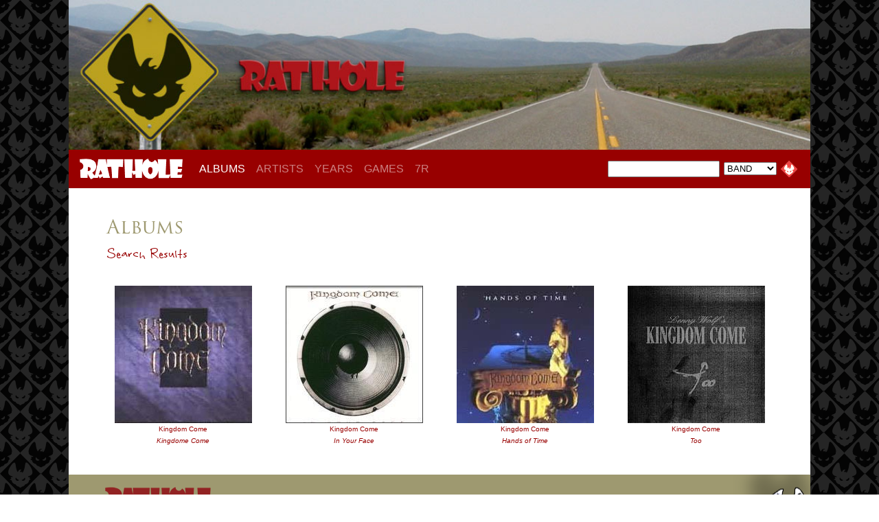

--- FILE ---
content_type: text/html
request_url: https://rathole.com/ALBUMS/results.asp?band=Kingdom%20Come
body_size: 6772
content:
<html xmlns="http://www.w3.org/1999/xhtml"
      xmlns:og="http://ogp.me/ns#"
      xmlns:fb="http://www.facebook.com/2008/fbml"><head>
<title>RATHOLE.com - Search Results </title>

    <meta property="og:title" content=" by "/>
    <meta property="og:type" content="album"/>
    <meta property="og:url" content="http://www.rathole.com/search/album.asp?id="/>
    <meta property="og:image" content="http://www.rathole.com/ALBUMS/covers/.jpg"/>
    <meta property="og:site_name" content="RATHOLE.com"/>
    <meta property="fb:admins" content="USER_ID"/>


<meta name="viewport" content="width=device-width, initial-scale=1">

<link rel="SHORTCUT ICON" href="favicon.ico">
<link rel="stylesheet" href="https://use.typekit.net/smi0dfu.css">
<link href="/-css/RATHOLE-2021.css" rel="stylesheet" type="text/css">
<!-- Bootstrap -->
<link href="/-css/bootstrap-4.4.1.css" rel="stylesheet">

</head>

  <body>
  <div class="container"><!-- PAGE --><div class="container"><!-- PAGE -->


<!-- HEADER --------------------------------->
<div class="rathole-header">
<IMG SRC='/-headers2/rathole14.jpg' width='1200' height='242' border='0'  class='img-fluid'>
</div><!-- HEADER --><!-- NAV BAR --------------------------------->
<nav class="navbar navbar-expand-lg navbar-dark" style="z-index: 100; background-color: #980000;"> <a class="navbar-brand" href="/"><img src="/-images/RATHOLE-type.png" alt="RATHOLE" width="150" class="img-fluid" /></a>
  <button class="navbar-toggler" type="button" data-toggle="collapse" data-target="#navbarSupportedContent1" aria-controls="navbarSupportedContent1" aria-expanded="false" aria-label="Toggle navigation"> <span class="navbar-toggler-icon"></span> </button>
  <div class="collapse navbar-collapse" id="navbarSupportedContent1" align="center" style="line-height: 16px; background-color: 3980000;">
    <ul class="navbar-nav mr-auto">
      <li class="nav-item active"> <a class="nav-link" href="/ALBUMS/">ALBUMS<span class="sr-only">(current)</span></a> </li>
      <li class="nav-item"> <a class="nav-link" href="/ARTISTS/">ARTISTS</a> </li>
      <li class="nav-item"> <a class="nav-link" href="/YEARS/">YEARS</a> </li>
      <li class="nav-item"> <a class="nav-link" href="/GAMES/">GAMES</a> </li>
     <!-- <li class="nav-item"> <a class="nav-link" href="/MERCH/">MERCH</a> </li> -->
      <li class="nav-item"> <a class="nav-link" href="/7RAVENS/">7R</a> </li>

    </ul>

<div class="nav-search"><!-- SEARCH CODE BY JEFF -->
	<script language="javascript">
		// SEARCH CODE BY JEFF
		function SearchData (in_Criteria, in_Value) {
			document.location.href = '/ALBUMS/results.asp?' + in_Criteria + '=' + document.searchform.SearchValue.value;	
		}
	</script>
    
    <table width="100" cellspacing="0" cellpadding="3" border="0">
    <form name="searchform" onsubmit="return false;">
    <tr>
    <td><input type="text" name="SearchValue" value="" class="nav-search-text" size="16"></td>
    <td>
	<select name="SearchCriteria" class="small">
		<option value="band" selected class="small">BAND</option>
		<option value="person" class="small">PERSON</option>
		<option value="album" class="small">ALBUM</option>
		<option value="song" class="small">SONG</option>
		<option value="label" class="small">LABEL</option>
        <option value="year" class="small">YEAR</option>
	</select>
	</td>

    <td>
    <input type="image" src="/-images/btn-1.gif" width="24" height="24" border="0" name="cmdSubmit" value="Search" onclick="SearchData(document.searchform.SearchCriteria.value, document.searchform.SearchCriteria.value)">
        </td>
    </tr>
    </form>
    </table>    
</div><!--nav-search-->


</div><!-- NAVBAR-COLLAPSE -->
</nav><!-- NAV BAR -->



<div class="container" style="background-color: #fff" style="padding: 40px; margin: 0px;"><!-- CONTENT -->


<div class="row" style="padding: 40px 40px 20px 40px"><!--row-A -->
<div class="col"><!--col -->
<h3>Albums</h3>
<h4>Search Results</h4>

    <form action="results.asp" method=post>



<div class="container" style="padding: 2px"><!-- container -->
<div class="row"><!--row-b -->


 <div class="col-sm" align="center" style="padding-top: 3px" ><!--col-A1 -->
       
<a href="cd.asp?id=1127"><img src="/ALBUMS/-covers/1127.jpg" width="200"  border="1" style="padding-bottom: 3px" ></a><br>
<p class="results"><a href="results.asp?band=Kingdom Come">Kingdom Come</a></p>
<p class="results"><a href="cd.asp?id=1127"><i>Kingdome Come</i></a></p>
    </div><!--col-A1 -->


 <div class="col-sm" align="center" style="padding-top: 3px" ><!--col-A1 -->
       
<a href="cd.asp?id=1128"><img src="/ALBUMS/-covers/1128.jpg" width="200"  border="1" style="padding-bottom: 3px" ></a><br>
<p class="results"><a href="results.asp?band=Kingdom Come">Kingdom Come</a></p>
<p class="results"><a href="cd.asp?id=1128"><i>In Your Face</i></a></p>
    </div><!--col-A1 -->


 <div class="col-sm" align="center" style="padding-top: 3px" ><!--col-A1 -->
       
<a href="cd.asp?id=1129"><img src="/ALBUMS/-covers/1129.jpg" width="200"  border="1" style="padding-bottom: 3px" ></a><br>
<p class="results"><a href="results.asp?band=Kingdom Come">Kingdom Come</a></p>
<p class="results"><a href="cd.asp?id=1129"><i>Hands of Time</i></a></p>
    </div><!--col-A1 -->


 <div class="col-sm" align="center" style="padding-top: 3px" ><!--col-A1 -->
       
<a href="cd.asp?id=1603"><img src="/ALBUMS/-covers/1603.jpg" width="200"  border="1" style="padding-bottom: 3px" ></a><br>
<p class="results"><a href="results.asp?band=Kingdom Come">Kingdom Come</a></p>
<p class="results"><a href="cd.asp?id=1603"><i>Too</i></a></p>
    </div><!--col-A1 -->


 
</div><!--rowA -->
</div><!--container -->

 
    </form>
</div><!--col -->
</div><!--rowA -->
   
    
</div><!--container -->




<!-- LYRIC --------------------------------->





<div class="lyrics-section" style="margin: 0px" ><!-- LYRIC -->

<div class="row">

<div class="col-md-auto" style="padding: 0px 50px 0px 50px">
<div align="center">
<div class="lyrics-logo">
<a href="/GAMES/lyrics.asp?id=2437">
NAME THAT TUNE<br>
<span style="font-size:13px;">WHAT SONG IS THAT FROM?</span>
</a>
</div><!--lyrics-logo-->
</div>
</div>

<div class="col" style="padding: 0px 0px 0px 50px">

<div class="lyrics-text">
&#8220;Social wierdo, anti-hero, status quo is less than zero...&#8221;
</div><!--lyrics-text-->
</div>

    
  </div><!--row1 -->

</div><!-- LYRIC --><!-- BOTTOM --------------------------------->
<div class="bottom"><!-- BOTTOM -->
&copy; 1998 - 2026 RATHOLE.com
</div><!--bottom-->



</div><!-- PAGE -->


<!-- jQuery (necessary for Bootstrap's JavaScript plugins) --> 
	<script src="/-js/jquery-3.4.1.min.js"></script>

	<!-- Include all compiled plugins (below), or include individual files as needed -->
	<script src="/-js/popper.min.js"></script> 
	<script src="/-js/bootstrap-4.4.1.js"></script>
  </body>
</html>